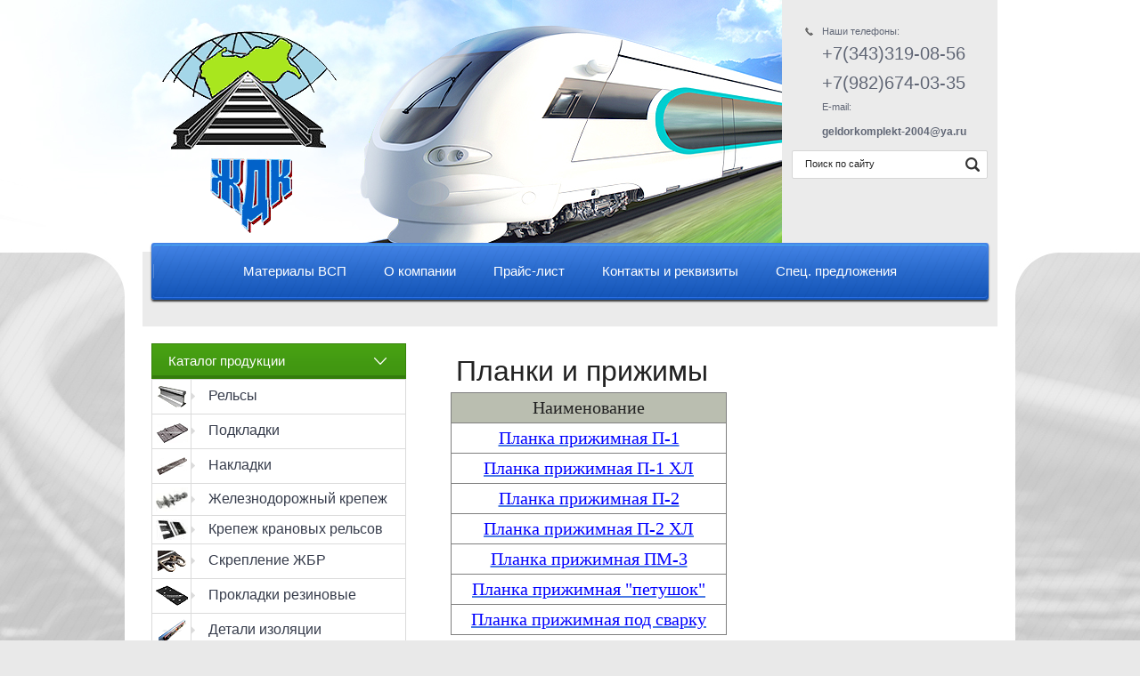

--- FILE ---
content_type: text/html; charset=utf-8
request_url: http://gdkom.ru/clips
body_size: 6648
content:
<!doctype html>
<!--[if lt IE 7]> <html class="no-js lt-ie9 lt-ie8 lt-ie7" lang="ru"> <![endif]-->
<html class="no-js" lang="ru"> <!--<![endif]-->
<head>
<meta http-equiv="Content-Type" content="text/html; charset=UTF-8" />
<meta name="description" content="Планки и прижимы" />
<meta name="keywords" content="Планки и прижимы" />
<meta name="SKYPE_TOOLBAR" content="SKYPE_TOOLBAR_PARSER_COMPATIBLE" />
<title>Планки и прижимы</title>
<link href="/t/v41/images/main-files.css" rel="stylesheet" type="text/css" />
<link href="/t/v41/images/styles.css" rel="stylesheet" type="text/css" />
<link href="/g/css/styles_articles_tpl.css" rel="stylesheet" type="text/css" />
<!--[if lt IE 9]><script type="text/javascript" src="/t/v41/images/modernizr-2.5.3.min.js"></script><!--<![endif]-->
<script type="text/javascript" src="/g/libs/jquery/1.10.2/jquery.min.js"></script>

            <!-- 46b9544ffa2e5e73c3c971fe2ede35a5 -->
            <script src='/shared/s3/js/lang/ru.js'></script>
            <script src='/shared/s3/js/common.min.js'></script>
        <link rel='stylesheet' type='text/css' href='/shared/s3/css/calendar.css' /><link rel='stylesheet' type='text/css' href='/shared/highslide-4.1.13/highslide.min.css'/>
<script type='text/javascript' src='/shared/highslide-4.1.13/highslide.packed.js'></script>
<script type='text/javascript'>
hs.graphicsDir = '/shared/highslide-4.1.13/graphics/';
hs.outlineType = null;
hs.showCredits = false;
hs.lang={cssDirection:'ltr',loadingText:'Загрузка...',loadingTitle:'Кликните чтобы отменить',focusTitle:'Нажмите чтобы перенести вперёд',fullExpandTitle:'Увеличить',fullExpandText:'Полноэкранный',previousText:'Предыдущий',previousTitle:'Назад (стрелка влево)',nextText:'Далее',nextTitle:'Далее (стрелка вправо)',moveTitle:'Передвинуть',moveText:'Передвинуть',closeText:'Закрыть',closeTitle:'Закрыть (Esc)',resizeTitle:'Восстановить размер',playText:'Слайд-шоу',playTitle:'Слайд-шоу (пробел)',pauseText:'Пауза',pauseTitle:'Приостановить слайд-шоу (пробел)',number:'Изображение %1/%2',restoreTitle:'Нажмите чтобы посмотреть картинку, используйте мышь для перетаскивания. Используйте клавиши вперёд и назад'};</script>
<link rel="icon" href="/favicon.ico" type="image/x-icon">

</head>
<body>
<div id="site-wrap">
  <div class="bg_content"></div>
	<div class="site-wrap-in">
  	<header class="site-header">
      <div class="right_side ff_OpenSans_Regular">
        <div class="site-phone">
          <div class="site-phone_title">  Наши телефоны:</div>
          <p style="padding-bottom: 10px;">+7(343)319-08-56</p>

<p>+7(982)674-03-35</p>
        </div>
        <div class="site-phone site-phone_email">
          <div class="site-phone_title">  E-mail:</div>
          <p><span style="font-size:9pt;"><strong>geldorkomplekt-2004@ya.ru</strong></span></p>
        </div>
        <form action="/search" class="search_f" method="get" name="poisk" id="form">
           <input type="submit" class="search_b" value="" />
            <input name="search" type="text" class="search_t ff_OpenSans_Regular" onBlur="this.value=this.value==''?'Поиск по сайту':this.value;"
            onfocus="this.value=this.value=='Поиск по сайту'?'':this.value;" value="Поиск по сайту" />
        <re-captcha data-captcha="recaptcha"
     data-name="captcha"
     data-sitekey="6LddAuIZAAAAAAuuCT_s37EF11beyoreUVbJlVZM"
     data-lang="ru"
     data-rsize="invisible"
     data-type="image"
     data-theme="light"></re-captcha></form>            
      </div>
        <div class="site-logo">
                  <a href="http://gdkom.ru">
                    <img src="/t/v41/images/logo.png" alt=""/>
                  </a>
                </div>
      <div class="cleaner"></div>
            <div class="tm_wrap">
      	  <nav>
        	 	<ul class="menu-top ff_OpenSans_Regular">
             	             		 <li>
                  <a href="/" >Материалы ВСП</a>
                </li>
              	            		 <li>
                  <a href="/about" >О компании</a>
                </li>
              	            		 <li>
                  <a href="/prices" >Прайс-лист</a>
                </li>
              	            		 <li>
                  <a href="/contacts" >Контакты и реквизиты</a>
                </li>
              	            		 <li>
                  <a href="/special" >Спец. предложения</a>
                </li>
              	         	 	</ul> 
         	</nav>
          </div>
                           
      </header>
    <div class="content_wrap">
        
        <aside class="site-content-left" role="complementary">
          <div class="lm_title">Каталог продукции</div>
                        <nav>
                <ul class="menu-left ff_OpenSans_Regular">
                                                                      <li>
                      <a href="/rails">
                       <span class="pic_block"><img src="/thumb/2/EYBnvZy1_eN4nYotnX15sg/36r30/d/1.png" alt="" /></span><span class="text_block">Рельсы</span>
                      </a>
                                                                                                                        </li>
                                                                                              <li>
                      <a href="/paddings">
                       <span class="pic_block"><img src="/thumb/2/0ZGtUkoHJf3gZlTrLE1Ofw/36r30/d/2.png" alt="" /></span><span class="text_block">Подкладки</span>
                      </a>
                                                                                                                        </li>
                                                                                              <li>
                      <a href="/overlays">
                       <span class="pic_block"><img src="/thumb/2/d1GuiK19qM2Gi7Svorqo3Q/36r30/d/3.png" alt="" /></span><span class="text_block">Накладки</span>
                      </a>
                                                                                                                        </li>
                                                                                              <li>
                      <a href="/krep">
                       <span class="pic_block"><img src="/thumb/2/XDvT5hmHwJeDyLAEcDonng/36r30/d/bolt_zakladnoi_sbore.jpg" alt="" /></span><span class="text_block">Железнодорожный крепеж</span>
                      </a>
                                                                                                                        </li>
                                                                                              <li>
                      <a href="/kran">
                       <span class="pic_block"><img src="/thumb/2/_9tvpIJGdjB98zykk67Bjw/36r30/d/planki.jpg" alt="" /></span><span class="text_block">Крепеж крановых рельсов</span>
                      </a>
                                                                                                                        </li>
                                                                                              <li>
                      <a href="/gbr">
                       <span class="pic_block"><img src="/thumb/2/qK_Gmx_gMM4Bx1jShgBwOA/36r30/d/15.png" alt="" /></span><span class="text_block">Скрепление ЖБР</span>
                      </a>
                                                                                                                        </li>
                                                                                              <li>
                      <a href="/layings">
                       <span class="pic_block"><img src="/thumb/2/7W4-4h8uISwTGOL2n2EVwg/36r30/d/9.png" alt="" /></span><span class="text_block">Прокладки резиновые</span>
                      </a>
                                                                                                                        </li>
                                                                                              <li>
                      <a href="/isolation">
                       <span class="pic_block"><img src="/thumb/2/awy_K7QT2oOHxiPUz5vldw/36r30/d/14.png" alt="" /></span><span class="text_block">Детали изоляции</span>
                      </a>
                                                                                                                        </li>
                                                                                              <li>
                      <a href="/connectors">
                       <span class="pic_block"><img src="/thumb/2/aWac-XUd15g7cxS9ZnZxtA/36r30/d/%D0%91%D0%B5%D0%B7%D1%8B%D0%BC%D1%8F%D0%BD%D0%BD%D1%8B%D0%B9_6.jpg" alt="" /></span><span class="text_block">Соединители и перемычки</span>
                      </a>
                                                                                                                        </li>
                                                                                              <li>
                      <a href="/another">
                       <span class="pic_block"><img src="/thumb/2/-8L5CoVm8dSWZLz4dQlebg/36r30/d/16.png" alt="" /></span><span class="text_block">Другие материалы ВСП</span>
                      </a>
                                                                                                                        </li>
                                                                                              <li>
                      <a href="/tools">
                       <span class="pic_block"><img src="/thumb/2/Ja8i2ZLrXZtXGPxUoYzw0g/36r30/d/bashmak.jpg" alt="" /></span><span class="text_block">ЖД инструмент</span>
                      </a>
                                                                                </li></ul>
                                </nav>
                 
                        <article class="block-wr ff_OpenSans_Regular">
              <div class="block-wr_in">
                <div class="block-title">Акция!</div>
                <div class="block-body"><p>&nbsp;</p>

<p style="text-align: justify;"><strong><span style="font-family: arial, helvetica, sans-serif; font-size: 10pt;">При отгрузке продукции ММК-Метиз из г. Магнитогорск действуют большие скидки!</span></strong></p>

<p><span face="arial, helvetica, sans-serif" style="font-family: arial, helvetica, sans-serif;"><span style="font-size: 13.3333330154419px;"></span></span></p></div>
              </div>
            </article>
                                  
                  </aside>
      <div class="site-content-middle" role="main">
        <div class="site-content-middle-in">
          <div class="content_pic">
            
          </div>
                             <h1>Планки и прижимы</h1>
<table border="0" class="table0">
<tbody>
<tr>
<td style="text-align: center; vertical-align: middle;"><span style="font-family: 'times new roman', times;">&nbsp;</span></td>
<td>
<table border="0" class="table1" style="width: 310px;">
<tbody>
<tr style="background-color: #babeb0;">
<td style="text-align: center;"><span style="font-family: 'times new roman', times; font-size: 15pt;" data-mce-mark="1">Наименование</span></td>
</tr>
<tr>
<td style="text-align: center;"><span style="color: #0000ff;" data-mce-mark="1"><a href="/p1"><span style="font-family: 'times new roman', times; font-size: 15pt; color: #0000ff;" data-mce-mark="1">Планка прижимная П-1</span></a></span></td>
</tr>
<tr>
<td style="text-align: center;"><span style="font-family: 'times new roman', times; font-size: 15pt; color: #0000ff;" data-mce-mark="1"><a href="/p1hl"><span style="color: #0000ff;" data-mce-mark="1">Планка прижимная П-1 ХЛ</span></a></span><span style="color: #0000ff;" data-mce-mark="1"><span style="font-family: 'times new roman', times; font-size: 15pt; color: #0000ff;" data-mce-mark="1"><br /></span></span></td>
</tr>
<tr>
<td style="text-align: center;"><span style="font-family: 'times new roman', times; font-size: 15pt; color: #0000ff;" data-mce-mark="1"><a href="/p1hl"><span style="color: #0000ff;" data-mce-mark="1"></span></a><a href="/p2"><span style="color: #0000ff;" data-mce-mark="1">Планка прижимная П-2</span></a></span></td>
</tr>
<tr>
<td style="text-align: center;"><span style="color: #0000ff;" data-mce-mark="1"><a href="/p2hl"><span style="font-family: 'times new roman', times; font-size: 15pt; color: #0000ff;" data-mce-mark="1"><span style="font-family: 'times new roman', times; font-size: 15pt;" data-mce-mark="1">Планка прижимная П-2 ХЛ</span></span></a></span></td>
</tr>
<tr>
<td style="text-align: center;"><span style="color: #0000ff;" data-mce-mark="1"><a href="/ppm3"><span style="font-family: 'times new roman', times; font-size: 15pt; color: #0000ff;" data-mce-mark="1"><span style="font-family: 'times new roman', times; font-size: 15pt;" data-mce-mark="1">Планка прижимная ПМ-3</span></span></a></span></td>
</tr>
<tr>
<td style="text-align: center;"><span style="color: #0000ff;" data-mce-mark="1"><a href="/pp"><span style="font-family: 'times new roman', times; font-size: 15pt; color: #0000ff;" data-mce-mark="1">Планка прижимная "петушок"</span></a></span></td>
</tr>
<tr>
<td style="text-align: center;"><span style="color: #0000ff;" data-mce-mark="1"><a href="/pps"><span data-mce-mark="1" style="color: #0000ff;"><span style="font-family: 'times new roman', times; font-size: 15pt;" data-mce-mark="1">Планка прижимная под сварку</span></span></a></span></td>
</tr>
</tbody>
</table>
</td>
</tr>
<tr>
<td><span style="font-family: 'times new roman', times; font-size: 15pt;">&nbsp;</span></td>
<td>
<table border="0" class="table1" style="width: 310px;">
<tbody>
<tr style="background-color: #babeb0;">
<td style="text-align: center;"><span style="font-family: 'times new roman', times; font-size: 15pt;" data-mce-mark="1">Наименование</span></td>
</tr>
<tr>
<td style="text-align: center;"><span style="color: #0000ff;" data-mce-mark="1"><a href="/u1"><span style="font-family: 'times new roman', times; font-size: 15pt; color: #0000ff;" data-mce-mark="1">Планка упорная У-1</span></a></span></td>
</tr>
<tr>
<td style="text-align: center;"><span style="color: #0000ff;" data-mce-mark="1"><a href="/u1hl"><span data-mce-mark="1" style="color: #0000ff;"><span style="font-family: 'times new roman', times; font-size: 15pt;" data-mce-mark="1">Планка упорная У-1 ХЛ</span></span></a></span></td>
</tr>
<tr>
<td style="text-align: center;"><span style="color: #0000ff;" data-mce-mark="1"><a href="/u2"><span data-mce-mark="1" style="color: #0000ff;"><span style="font-family: 'times new roman', times; font-size: 15pt;" data-mce-mark="1">Планка упорная У-2</span></span></a></span></td>
</tr>
<tr>
<td style="text-align: center;"><span style="color: #0000ff;" data-mce-mark="1"><a href="/u2hl"><span data-mce-mark="1" style="color: #0000ff;"><span style="font-family: 'times new roman', times; font-size: 15pt;" data-mce-mark="1">Планка упорная У-2 ХЛ</span></span></a></span></td>
</tr>
<tr>
<td style="text-align: center;"><span style="color: #0000ff;" data-mce-mark="1"><a href="/u3"><span data-mce-mark="1" style="color: #0000ff;"><span style="font-family: 'times new roman', times; font-size: 15pt;" data-mce-mark="1">Планка упорная У-3</span></span></a></span></td>
</tr>
<tr>
<td style="text-align: center;"><span style="color: #0000ff;" data-mce-mark="1"><a href="/u3hl"><span data-mce-mark="1" style="color: #0000ff;"><span style="font-family: 'times new roman', times; font-size: 15pt;" data-mce-mark="1">Планка упорная У-3 ХЛ</span></span></a></span></td>
</tr>
<tr>
<td style="text-align: center;"><span style="color: #0000ff;" data-mce-mark="1"><a href="/upm3"><span data-mce-mark="1" style="color: #0000ff;"><span style="font-family: 'times new roman', times; font-size: 15pt;" data-mce-mark="1">Планка упорная ПМ-3</span></span></a></span></td>
</tr>
<tr>
<td style="text-align: center;"><span style="color: #0000ff;" data-mce-mark="1"><a href="/uukr140"><span data-mce-mark="1" style="color: #0000ff;"><span style="font-family: 'times new roman', times; font-size: 15pt;" data-mce-mark="1">Планка упорная усиленная КР-140</span></span></a></span></td>
</tr>
<tr>
<td style="text-align: center;"><span style="color: #0000ff;" data-mce-mark="1"><a href="/pui"><span data-mce-mark="1" style="color: #0000ff;"><span style="font-family: 'times new roman', times; font-size: 15pt;" data-mce-mark="1">Планка упорная по индивидуальному чертежу</span></span></a></span></td>
</tr>
</tbody>
</table>
</td>
</tr>
<tr>
<td><span style="font-family: 'times new roman', times; font-size: 15pt;">&nbsp;</span></td>
<td>
<table border="0" class="table1" style="width: 310px;">
<tbody>
<tr style="background-color: #babeb0;">
<td style="text-align: center;"><span style="font-family: 'times new roman', times; font-size: 15pt;" data-mce-mark="1">Наименование</span></td>
</tr>
<tr>
<td style="text-align: center;"><span style="color: #0000ff;" data-mce-mark="1"><a href="/pr_70"><span style="font-family: 'times new roman', times; font-size: 15pt; color: #0000ff;" data-mce-mark="1">Прижим для рельсов КР-70</span></a></span></td>
</tr>
<tr>
<td style="text-align: center;"><span style="font-family: 'times new roman', times; font-size: 15pt; color: #0000ff;" data-mce-mark="1"><a href="/pr_80"><span style="color: #0000ff;" data-mce-mark="1">Прижим для рельсов КР-80</span></a></span></td>
</tr>
<tr>
<td style="text-align: center;"><span style="font-family: 'times new roman', times; font-size: 15pt; color: #0000ff;" data-mce-mark="1"><a href="/pr_100"><span style="color: #0000ff;" data-mce-mark="1">Прижим для рельсов КР-100</span></a></span></td>
</tr>
<tr>
<td style="text-align: center;"><span style="font-family: 'times new roman', times; font-size: 15pt; color: #0000ff;" data-mce-mark="1"><a href="/pr_120"><span style="color: #0000ff;" data-mce-mark="1">Прижим для рельсов КР-120</span></a></span><br /><span style="font-family: 'times new roman', times; font-size: 15pt; color: #0000ff;" data-mce-mark="1"><a href="/pr_100"></a></span></td>
</tr>
<tr>
<td style="text-align: center;"><span style="font-family: 'times new roman', times; font-size: 15pt; color: #0000ff;" data-mce-mark="1"><a href="/pr_140"><span style="color: #0000ff;" data-mce-mark="1">Прижим для рельсов КР-140</span></a><a href="/pr_120"></a></span></td>
</tr>
<tr>
<td style="text-align: center;"><span style="color: #0000ff;" data-mce-mark="1"><a href="/pr_18"><span style="font-family: 'times new roman', times; font-size: 15pt; color: #0000ff;" data-mce-mark="1"><span style="font-family: 'times new roman', times; font-size: 15pt;" data-mce-mark="1">Прижим для рельсов Р-18</span></span></a></span></td>
</tr>
<tr>
<td style="text-align: center;"><span style="color: #0000ff;" data-mce-mark="1"><a href="/pr_24"><span style="font-family: 'times new roman', times; font-size: 15pt; color: #0000ff;" data-mce-mark="1"><span style="font-family: 'times new roman', times; font-size: 15pt;" data-mce-mark="1">Прижим для рельсов Р-24</span></span></a></span></td>
</tr>
<tr>
<td style="text-align: center;"><span style="font-family: 'times new roman', times; font-size: 15pt; color: #0000ff;" data-mce-mark="1"><a href="/pr_43"><span style="color: #0000ff;" data-mce-mark="1">Прижим для рельсов Р-43</span></a></span></td>
</tr>
<tr>
<td style="text-align: center;"><span style="font-family: 'times new roman', times; font-size: 15pt; color: #0000ff;" data-mce-mark="1"><a href="/pr_24"><span data-mce-mark="1" style="color: #0000ff;"><span data-mce-mark="1"></span></span></a><a href="/pr_50"><span style="color: #0000ff;" data-mce-mark="1">Прижим для рельсов Р-50</span></a><a href="/pr_43"></a></span></td>
</tr>
<tr>
<td style="text-align: center;"><span style="font-family: 'times new roman', times; font-size: 15pt; color: #0000ff;" data-mce-mark="1"><a href="/pr_65"><span style="color: #0000ff;" data-mce-mark="1">Прижим для рельсов Р-65</span></a></span></td>
</tr>
<tr>
<td style="text-align: center;"><span style="color: #0000ff;" data-mce-mark="1"><a href="/pr_kontr"><span style="font-family: 'times new roman', times; font-size: 15pt; color: #0000ff;" data-mce-mark="1">Прижим для крепления контррельс</span></a></span></td>
</tr>
<tr>
<td style="text-align: center;"><span style="color: #0000ff;" data-mce-mark="1"><a href="/pr_mn1"><span style="font-family: 'times new roman', times; font-size: 15pt; color: #0000ff;" data-mce-mark="1">Прижим (зажим) МН-1</span></a></span></td>
</tr>
<tr>
<td style="text-align: center;"><span style="color: #0000ff;" data-mce-mark="1"><a href="/pr_mn2"><span style="font-family: 'times new roman', times; font-size: 15pt; color: #0000ff;" data-mce-mark="1">Прижим (зажим) МН-2</span></a></span></td>
</tr>
<tr>
<td style="text-align: center;"><span style="color: #0000ff;" data-mce-mark="1"><a href="/pr_ms1"><span style="font-family: 'times new roman', times; font-size: 15pt; color: #0000ff;" data-mce-mark="1">Прижим (зажим) МС-1</span></a></span></td>
</tr>
<tr>
<td style="text-align: center;"><span style="color: #0000ff;" data-mce-mark="1"><a href="/pr_ms2"><span style="font-family: 'times new roman', times; font-size: 15pt; color: #0000ff;" data-mce-mark="1">Прижим (зажим) МС-2</span></a></span></td>
</tr>
<tr>
<td style="text-align: center;"><span style="color: #0000ff;" data-mce-mark="1"><a href="/pr_u"><span style="font-family: 'times new roman', times; font-size: 15pt; color: #0000ff;" data-mce-mark="1">Прижим усиленный двудырный</span></a></span></td>
</tr>
</tbody>
</table>
</td>
</tr>
<tr>
<td style="text-align: center; vertical-align: middle;"></td>
<td>
<table border="0" class="table1" style="width: 310px;">
<tbody>
<tr style="background-color: #babeb0;">
<td style="text-align: center;"><span style="font-family: 'times new roman', times; font-size: 15pt; color: #000000;" data-mce-mark="1">Наименование</span></td>
</tr>
<tr>
<td style="text-align: center;"><span style="color: #0000ff;" data-mce-mark="1"><a href="/upkr70"><span style="font-family: 'times new roman', times; font-size: 15pt; color: #0000ff;" data-mce-mark="1">Упорно-прижимная планка КР-70</span></a></span></td>
</tr>
<tr>
<td style="text-align: center;"><span style="font-family: 'times new roman', times; font-size: 15pt; color: #0000ff;" data-mce-mark="1"><a href="/upkr80"><span style="color: #0000ff;" data-mce-mark="1">Упорно-прижимная планка КР-80</span></a></span></td>
</tr>
<tr>
<td style="text-align: center;"><span style="font-family: 'times new roman', times; font-size: 15pt; color: #0000ff;" data-mce-mark="1"><a href="/upkr80"><span data-mce-mark="1" style="color: #0000ff;"></span></a><a href="/upkr100"><span style="color: #0000ff;" data-mce-mark="1">Упорно-прижимная планка КР-100</span></a><a href="/upkr70"></a></span></td>
</tr>
<tr>
<td style="text-align: center;"><span style="font-family: 'times new roman', times; font-size: 15pt; color: #0000ff;" data-mce-mark="1"><a href="/upkr120"><span style="color: #0000ff;" data-mce-mark="1">Упорно-прижимная планка КР-120</span></a></span></td>
</tr>
<tr>
<td style="text-align: center;"><span style="font-family: 'times new roman', times; font-size: 15pt; color: #0000ff;" data-mce-mark="1"><a href="/upkr140"><span style="color: #0000ff;" data-mce-mark="1">Упорно-прижимная планка КР-140</span></a></span></td>
</tr>
<tr>
<td style="text-align: center;"><span style="font-family: 'times new roman', times; font-size: 15pt; color: #0000ff;" data-mce-mark="1"><a href="/upr18"><span style="color: #0000ff;" data-mce-mark="1">Упорно-прижимная планка Р-18</span></a></span></td>
</tr>
<tr>
<td style="text-align: center;"><span style="color: #0000ff;" data-mce-mark="1"><span style="font-family: 'times new roman', times; font-size: 15pt;" data-mce-mark="1"><a href="/upkr140"><span style="font-family: 'times new roman', times; font-size: 15pt; color: #0000ff;" data-mce-mark="1"></span></a><a href="/upr24"><span style="color: #0000ff;" data-mce-mark="1">Упорно-прижимная планка Р-24</span></a></span><a href="/upkr70"></a></span></td>
</tr>
<tr>
<td style="text-align: center;"><span style="font-family: 'times new roman', times; font-size: 15pt; color: #0000ff;" data-mce-mark="1"><a href="/upkr140"><span style="font-family: 'times new roman', times; font-size: 15pt; color: #0000ff;" data-mce-mark="1"></span></a><a href="/upr43"><span style="color: #0000ff;" data-mce-mark="1">Упорно-прижимная планка Р-43</span></a><a href="/upkr70"></a></span></td>
</tr>
<tr>
<td style="text-align: center;"><span style="font-family: 'times new roman', times; font-size: 15pt; color: #0000ff;" data-mce-mark="1"><a href="/upr50"><span style="color: #0000ff;" data-mce-mark="1">Упорно-прижимная планка Р-50</span></a><a href="/upkr70"></a></span></td>
</tr>
<tr>
<td style="text-align: center;"><span style="font-family: 'times new roman', times; font-size: 15pt; color: #0000ff;" data-mce-mark="1"><a href="/upr65"><span style="color: #0000ff;" data-mce-mark="1">Упорно-прижимная планка Р-65</span></a></span></td>
</tr>
</tbody>
</table>
</td>
</tr>
</tbody>
</table>


</div>
      </div>
    </div>
   </div>
	     <div class="clear-footer"></div>
</div>
<footer class="site-footer">
  <div class="site-footer-inner">
      <div class="site-copyright"><span style='font-size:14px;' class='copyright'><!--noindex-->gdkom.ru.<span style="text-decoration:underline; cursor: pointer;" onclick="javascript:window.open('https://megagr'+'oup.ru/?utm_referrer='+location.hostname)" class="copyright">Разработка сайтов</span>: веб студия megagroup.ru.<!--/noindex--></span> <div class="site-name">
        &copy; 2009 - 2026 ООО Желдоркомплект
      </div></div>
      <div class="site-counters"><!--LiveInternet counter--><script type="text/javascript"><!--
document.write("<a href='http://www.liveinternet.ru/click' "+
"target=_blank><img src='http://counter.yadro.ru/hit?t21.3;r"+
escape(document.referrer)+((typeof(screen)=="undefined")?"":
";s"+screen.width+"*"+screen.height+"*"+(screen.colorDepth?
screen.colorDepth:screen.pixelDepth))+";u"+escape(document.URL)+
";"+Math.random()+
"' alt='' title='LiveInternet: показано число просмотров за 24"+
" часа, посетителей за 24 часа и за сегодня' "+
"border='0' width='88' height='31'><\/a>")
//--></script><!--/LiveInternet-->


<!-- Yandex.Metrika informer -->
<a href="https://metrika.yandex.ru/stat/?id=25540088&amp;from=informer"
target="_blank" rel="nofollow"><img src="//bs.yandex.ru/informer/25540088/3_1_FFFFFFFF_EFEFEFFF_0_pageviews"
style="width:88px; height:31px; border:0;" alt="Яндекс.Метрика" title="Яндекс.Метрика: данные за сегодня (просмотры, визиты и уникальные посетители)" onclick="try{Ya.Metrika.informer({i:this,id:25540088,lang:'ru'});return false}catch(e){}"/></a>
<!-- /Yandex.Metrika informer -->

<!-- Yandex.Metrika counter -->
<script type="text/javascript">
(function (d, w, c) {
    (w[c] = w[c] || []).push(function() {
        try {
            w.yaCounter25540088 = new Ya.Metrika({id:25540088,
                    webvisor:true,
                    clickmap:true,
                    trackLinks:true,
                    accurateTrackBounce:true});
        } catch(e) { }
    });

    var n = d.getElementsByTagName("script")[0],
        s = d.createElement("script"),
        f = function () { n.parentNode.insertBefore(s, n); };
    s.type = "text/javascript";
    s.async = true;
    s.src = (d.location.protocol == "https:" ? "https:" : "http:") + "//mc.yandex.ru/metrika/watch.js";

    if (w.opera == "[object Opera]") {
        d.addEventListener("DOMContentLoaded", f, false);
    } else { f(); }
})(document, window, "yandex_metrika_callbacks");
</script>
<noscript><div><img src="//mc.yandex.ru/watch/25540088" style="position:absolute; left:-9999px;" alt="" /></div></noscript>
<!-- /Yandex.Metrika counter -->

<script type="text/javascript">document.write('<script type="text/javascript" charset="utf-8" async="true" id="onicon_loader" src="https://cp.onicon.ru/js/simple_loader.js?site_id=571efe0b286688d72c8b456b&srv=2&' + (new Date).getTime() + '"></scr' + 'ipt>');</script>
<!--__INFO2026-01-22 01:01:52INFO__-->
</div>
      <div class="tel-bot">  
       <div><p>Наши телефоны: +7 (343) 319-08-56; +7-982-674-03-35</p></div><div class="tel-bot_fax"></div>
        </div>
  </div>
</footer>
<!--687-->

<!-- assets.bottom -->
<!-- </noscript></script></style> -->
<script src="/my/s3/js/site.min.js?1768978399" ></script>
<script src="https://cp.onicon.ru/loader/53a01fba72d22c5325000024.js" data-auto async></script>
<script >/*<![CDATA[*/
var megacounter_key="50a6c2da0f390fb4f3a9832e615fee84";
(function(d){
    var s = d.createElement("script");
    s.src = "//counter.megagroup.ru/loader.js?"+new Date().getTime();
    s.async = true;
    d.getElementsByTagName("head")[0].appendChild(s);
})(document);
/*]]>*/</script>
<script >/*<![CDATA[*/
$ite.start({"sid":67688,"vid":67930,"aid":5141,"stid":4,"cp":21,"active":true,"domain":"gdkom.ru","lang":"ru","trusted":false,"debug":false,"captcha":3});
/*]]>*/</script>
<!-- /assets.bottom -->
</body>
</html>

--- FILE ---
content_type: text/css
request_url: http://gdkom.ru/t/v41/images/styles.css
body_size: 4332
content:
content_pic@charset "utf-8"; 
/* CSS Document */	
@font-face {
			    font-family: 'OpenSans-Regular';
			    src: url('/g/fonts/open_sans/open_sans-r.ttf.eot');
			    src: local('☺'), url('/g/fonts/open_sans/open_sans-r.woff') format('woff'), url('/g/fonts/open_sans/open_sans-r.ttf') format('truetype'), url('/g/fonts/open_sans/open_sans-r.svg#OpenSans-Regular') format('svg');
			    font-weight: normal;
			    font-style: normal;
			}	
.ff_OpenSans_Regular		{font-family:'OpenSans-Regular', Arial, Helvetica, sans-serif;} 
body 						{ 
	margin:0; padding:0; height:100%; min-width:980px; 
	background:url(bg-body.png) 0 0 repeat #e9e9e9; 
	text-align: left; line-height: 1.25; color: #222222; font:normal 15px 'OpenSans-Regular', Arial, Helvetica, sans-serif;}

a 							{ color: #497ae4;  margin: 0; padding: 0; font-size: 100%; background: transparent; text-decoration:underline;}
a:visited 					{ color: #497ae4; }
a:hover 					{ text-decoration:none }

h1,h2,h3,h4,h5,h6 {  color:#222222; font-weight:normal; font-style:normal;}
h1 { font-size: 32px; margin:0 26px; }
h2 { font-size: 28px; margin: .83em 0;}
h3 { font-size: 26px; margin: 1.0em 0;}
h4 { font-size: 24px; margin: 1.33em 0;}
h5 { font-size: 22px; margin: 1.5em 0;}
h6 { font-size: 21px; margin: 1.67em 0;}
.bg_content {
	position: absolute; left: 0; right: 0; top: 0; bottom: 0;z-index: -1; 
	background: url(bg_white.jpg) 50% 0  repeat-y;
}
/* MAIN
-------------------------------*/
#site-wrap { 
	background: url(top_pic1.jpg) 50% 0  no-repeat;
	position: relative;
	height:auto !important; height:100%; min-height:100%; margin:0 auto -107px; }
 .site-wrap-in {width:960px; margin:0 auto; position: relative;}
  .clear-footer { clear:both; height:107px;}
/* CONTENT
-------------------------------*/
.content_wrap { width: 100%; position: relative; }
.content_wrap:after, .site-header:after { content: ''; display: block; clear: both; visibility: hidden; height: 0; }
.content_wrap aside { position: relative; z-index: 0; min-height: 200px; }
.content_wrap aside.site-content-left { float: left; width: 286px; margin-right: -100%;padding-left: 10px;padding-bottom:15px; }
.content_wrap aside.site-content-left ~ .site-content-middle > .site-content-middle-in { margin-left: 296px; }
/*.content_wrap aside.site-content-left ~ .site-content-right ~ .site-content-middle > .site-content-middle-in { margin-right: 260px; margin-left: 296px; }
.content_wrap aside.site-content-right { float: right; width: 260px; margin-left: -260px; }
.content_wrap aside.site-content-right ~ .site-content-middle > .site-content-middle-in { margin-right: 260px; }
.content_wrap aside.site-content-right ~ .site-content-left ~ .site-content-middle > .site-content-middle-in { margin-right: 260px; margin-left: 296px; }*/
.content_wrap .site-content-middle { float: left; width: 100%; }
.content_wrap .site-content-middle .site-content-middle-in {  padding: 13px 24px 35px 30px;}
.content_pic {
	height: 0px /* было 341рх */;overflow: hidden;margin-bottom:00px; /*было 43рх*/
	border-radius: 50px; -moz-border-radius: 50px; -webkit-border-radius:50px; -khtml-border-radius: 50px; behavior: url(/g/pie//pie.htc);
}
.content_pic p {margin:0;}
.site-header { 
	background:url(header_pic.jpg) 0 0 no-repeat #ebebeb;margin-bottom: 19px;
	min-height:357px; position:relative; padding-bottom:10px;}
/*TOP MENU*/
.menu-top:before, .lm_title:before, .menu-left > li > a:before, .title:before {
	position: absolute; left: 0; right: 0; top: 0; bottom: 0;content:  "";
}
.menu-top:before{
	background: url(patern_tm.png) 0 0 repeat;z-index: -1;
}
.tm_wrap {
	 -webkit-box-shadow:0 2px 2px rgba(0,0,0,.76);-moz-box-shadow:0 2px 2px rgba(0,0,0,.76);box-shadow:0 2px 2px rgba(0,0,0,.76);behavior:url(/g/pie//pie.htc);border-collapse:separate;
	border-radius: 3px; -moz-border-radius: 3px; -webkit-border-radius:3px; -khtml-border-radius: 3px; behavior: url(/g/pie//pie.htc);
	padding: 2px;margin: 10px 10px 0;
	background: #4585e8; /* Old browsers */
	background: -moz-linear-gradient(top, #4585e8 0%, #296acc 50%, #1253b6 100%); /* FF3.6+ */
	background: -webkit-gradient(linear, left top, left bottom, color-stop(0%,#4585e8), color-stop(50%,#296acc), color-stop(100%,#1253b6)); /* Chrome,Safari4+ */
	background: -webkit-linear-gradient(top, #4585e8 0%,#296acc 50%,#1253b6 100%); /* Chrome10+,Safari5.1+ */
	background: -o-linear-gradient(top, #4585e8 0%,#296acc 50%,#1253b6 100%); /* Opera 11.10+ */
	background: -ms-linear-gradient(top, #4585e8 0%,#296acc 50%,#1253b6 100%); /* IE10+ */
	background: linear-gradient(to bottom, #4585e8 0%,#296acc 50%,#1253b6 100%); /* W3C */
	filter: progid:DXImageTransform.Microsoft.gradient( startColorstr='#4585e8', endColorstr='#1253b6',GradientType=0 ); /* IE6-9 */
}
.menu-top { 
	position: relative; z-index: 0;
	background: #229aee; /* Old browsers */
	background: -moz-linear-gradient(top, #229aee 0%, #176ce4 50%, #145fe0 100%); /* FF3.6+ */
	background: -webkit-gradient(linear, left top, left bottom, color-stop(0%,#229aee), color-stop(50%,#176ce4), color-stop(100%,#145fe0)); /* Chrome,Safari4+ */
	background: -webkit-linear-gradient(top, #229aee 0%,#176ce4 50%,#145fe0 100%); /* Chrome10+,Safari5.1+ */
	background: -o-linear-gradient(top, #229aee 0%,#176ce4 50%,#145fe0 100%); /* Opera 11.10+ */
	background: -ms-linear-gradient(top, #229aee 0%,#176ce4 50%,#145fe0 100%); /* IE10+ */
	background: linear-gradient(to bottom, #229aee 0%,#176ce4 50%,#145fe0 100%); /* W3C */
	filter: progid:DXImageTransform.Microsoft.gradient( startColorstr='#229aee', endColorstr='#145fe0',GradientType=0 ); /* IE6-9 */
	border-radius: 3px; -moz-border-radius: 3px; -webkit-border-radius:3px; -khtml-border-radius: 3px; behavior: url(/g/pie//pie.htc);
	 -webkit-box-shadow: 0 1px 0 #4eaff1 inset, 0 -1px 0 #2a6ee3 inset;
	 -moz-box-shadow: 0 1px 0 #4eaff1 inset, 0 -1px 0 #2a6ee3 inset;
	 box-shadow: 0 1px 0 #4eaff1 inset, 0 -1px 0 #2a6ee3 inset;
	 behavior:url(/g/pie//pie.htc);border-collapse:separate;
	list-style:none; margin:0; padding:0; text-align:center; background: url(tm_li.png) 0 50%  no-repeat;}
 .menu-top li { padding:0; margin:0 0 0 0; display:inline-block; }
   .menu-top li:first-child { background:none;}
     .menu-top li a { 
	text-decoration:none; font-size: 15px; color: #fff;line-height: 60px;
	display:block; height:60px; padding:0 19px; margin:0; }
     .menu-top a:hover { text-decoration:underline;}
/* LOGO
-------------------------------*/
.site-logo{float: left; padding: 35px 0 0 22px;}
.site-logo img {border:none;}
.right_side {
	float: right; width: 231px;padding-right: 11px;padding-top: 29px; min-height: 234px;
}
/* PHONE
-------------------------------*/
.site-phone{ 
padding: 0 16px 0 19px;margin-left: 26px;min-height: 46px;padding-bottom: 9px;
background: url(tel.png) 0 2px  no-repeat; 
color:#606675; font-size: 20px;}
.site-phone_title {font-size: 11px;padding-bottom:8px;}
.site-phone a{ color:#606675; text-decoration:none;display: none;}
.site-phone a:hover{ text-decoration:underline}
.site-phone p { margin:0; padding:0;}
.site-phone_fax {
	background: url(fax.png) 0 2px  no-repeat;
	min-height: 45px; padding-bottom: 13px;
}

.site-phone_email {
	background: none;
}

.site-phone_fax_link {
	width: 107px; height: 19px;display: block;margin-top: 7px;
	background: #d8d8d8;
	border-radius: 2px; -moz-border-radius: 2px; -webkit-border-radius:2px; -khtml-border-radius: 2px; behavior: url(/g/pie//pie.htc);
	font-size: 11px; line-height: 19px; text-align: center;text-decoration: none;
}
/* SEARCH
-------------------------------*/
.search_f {  
	margin:0 0 0 11px; padding:0; height:30px; width:218px;
	background:#fff; 
	border: 1px solid #d6d6d6;
	border-radius: 2px; -moz-border-radius: 2px; -webkit-border-radius:2px; -khtml-border-radius: 2px; behavior: url(/g/pie//pie.htc);
	}
.search_t { 
	float:left; width:166px; padding:8px 14px; outline:none;
	font-size: 11px; color: #222222; 
	border:none; background:none;}
.search_b { 
	float: right; 
	width:24px; height:30px; padding:0; margin:0; 
	cursor: pointer; border:none; background:url(search_btn.png) 0 0 no-repeat;}
 /* SITE-PATH
-------------------------------*/
.site-path { font-size:11px; padding-bottom:8px; }
/*LEFT MENU*/
.lm_title:before {
	background: url(lm_tit_arrow.png) 100% 50%  no-repeat;
}
.lm_title {
	height: 38px;padding-left: 18px;padding-right: 40px;
	position: relative;
	font-size: 15px; color: #fff;line-height: 38px;text-align: left;
	background: #49a313; /* Old browsers */
	background: -moz-linear-gradient(top, #49a313 0%, #439a12 50%, #409411 100%); /* FF3.6+ */
	background: -webkit-gradient(linear, left top, left bottom, color-stop(0%,#49a313), color-stop(50%,#439a12), color-stop(100%,#409411)); /* Chrome,Safari4+ */
	background: -webkit-linear-gradient(top, #49a313 0%,#439a12 50%,#409411 100%); /* Chrome10+,Safari5.1+ */
	background: -o-linear-gradient(top, #49a313 0%,#439a12 50%,#409411 100%); /* Opera 11.10+ */
	background: -ms-linear-gradient(top, #49a313 0%,#439a12 50%,#409411 100%); /* IE10+ */
	background: linear-gradient(to bottom, #49a313 0%,#439a12 50%,#409411 100%); /* W3C */
	filter: progid:DXImageTransform.Microsoft.gradient( startColorstr='#49a313', endColorstr='#409411',GradientType=0 ); /* IE6-9 */
	border: 1px solid #36830a;
	 -webkit-box-shadow:0 -3px 0 #347b0e inset;-moz-box-shadow:0 -3px 0 #347b0e inset;box-shadow:0 -3px 0 #347b0e inset;behavior:url(/g/pie//pie.htc);border-collapse:separate;
}
.menu-left { 
margin:0 0 27px; list-style:none; padding:0;}
.menu-left li {padding:0; margin:0; display:block;}
.menu-left li:hover {background:none;}
.menu-left > li > a:before {
	left: 43px;
	border-left: 1px solid #dbdbdb;
}
.menu-left > li > a { 
text-decoration:none;font-size: 16px; color: #363c4b;
border: 1px solid #dbdbdb; 
position: relative; z-index: 0;
padding:0;margin-bottom: -1px; display:block; }
.menu-left > li > a > span {
	display: inline-block;
}
.menu-left > li > a > span.pic_block {
	width: 43px;text-align:center;padding-top:4px;padding-bottom:4px;
}
.menu-left > li > a > span.text_block {
	padding: 5px 10px 5px 20px;
	background: url(lm_arrow.png)  0 50% no-repeat;
}
.menu-left li a:hover span{text-decoration:underline; }
.menu-left li ul {
	margin: 0 0 0 42px;
	border-left: 2px solid #daebd0;
}
.menu-left li ul li{
	border-left: 1px solid #dbdbdb;
}
.menu-left li ul li a {
	display: block;
	font-size: 13px; text-decoration: none;color: #333;
	padding: 4px 10px 4px 19px;
}
.menu-left li ul li a:hover {text-decoration:underline;}
/* BLOCK
-------------------------------*/
.block-wr {
	background: #4790ea; /* Old browsers */
	background: -moz-linear-gradient(top, #4790ea 0%, #2f79d2 50%, #145eb7 100%); /* FF3.6+ */
	background: -webkit-gradient(linear, left top, left bottom, color-stop(0%,#4790ea), color-stop(50%,#2f79d2), color-stop(100%,#145eb7)); /* Chrome,Safari4+ */
	background: -webkit-linear-gradient(top, #4790ea 0%,#2f79d2 50%,#145eb7 100%); /* Chrome10+,Safari5.1+ */
	background: -o-linear-gradient(top, #4790ea 0%,#2f79d2 50%,#145eb7 100%); /* Opera 11.10+ */
	background: -ms-linear-gradient(top, #4790ea 0%,#2f79d2 50%,#145eb7 100%); /* IE10+ */
	background: linear-gradient(to bottom, #4790ea 0%,#2f79d2 50%,#145eb7 100%); /* W3C */
	filter: progid:DXImageTransform.Microsoft.gradient( startColorstr='#4790ea', endColorstr='#145eb7',GradientType=0 ); /* IE6-9 */
	padding:2px;margin-bottom: 37px;
	 -webkit-box-shadow:0 2px 2px rgba(0,0,0,.76);-moz-box-shadow:0 2px 2px rgba(0,0,0,.76);box-shadow:0 2px 2px rgba(0,0,0,.76);behavior:url(/g/pie//pie.htc);border-collapse:separate;}
.block-wr_in{
	background: #529ded; /* Old browsers */
	background: -moz-linear-gradient(top, #529ded 0%, #1d7ce6 60px, #176ce3 100%); /* FF3.6+ */
	background: -webkit-gradient(linear, left top, left bottom, color-stop(0%,#529ded), color-stop(50%,#1d7ce6)60pxolor-stop(100%,#176ce3)); /* Chrome,Safari4+ */
	background: -webkit-linear-gradient(top, #529ded 0%,#1d7ce6 60px,#176ce3 100%); /* Chrome10+,Safari5.1+ */
	background: -o-linear-gradient(top, #529ded 0%,#1d7ce6 60px,#176ce3 100%); /* Opera 11.10+ */
	background: -ms-linear-gradient(top, #529ded 0%,#1d7ce6 60px,#176ce3 100%); /* IE10+ */
	background: linear-gradient(to bottom, #529ded 0%,#1d7ce6 60px,#176ce3 100%); /* W3C */
	filter: progid:DXImageTransform.Microsoft.gradient( startColorstr='#529ded', endColorstr='#176ce3',GradientType=0 ); /* IE6-9 */
}

.block-title {padding:13px 10px 12px 25px; font-size: 32px; color: #fff;}
.block-body {padding:0 10px 25px 25px; font-size: 15px; color: #fff;}
.block-body p {margin:0; padding:0;}
.block-body a {color:#fff; text-decoration:underline;}
.block-body a:hover {text-decoration:none;}
/* NEWS
-------------------------------*/
.news {padding:0;}
.news-title { 
	font-size: 32px; color: #222222;
	padding:0; margin:0;}
.news-title a {
	color: #222;text-decoration: none;
}
.news-div { padding:21px 0 0 1px;}
.date {padding:0 0 9px; font-size: 11px; color:#145fe0; float:left;}
.cleaner {clear:both; font-size: 0; height: 0;}
.title:before {
	background: url(news_arrow.png) 0 0  no-repeat;
	left: 10px; top: -6px; z-index: -1;
}
.title {
	border: 1px solid #d8d8d8;
	position: relative;	z-index: 0;
	padding:10px; font-size: 14px; color:#222222;}
.title a {color:#222222; text-decoration:underline;}
.title a:hover {text-decoration:none;}
.anonce {font:13px Arial, Helvetica, sans-serif; color:#5d4327; padding:0}
.more {color:#222222; padding:0; margin:0;}
.more a {color:#222222; text-decoration:underline;}
.more a:hover {text-decoration:underline; color: #497ae4;}

.informer {text-align:center; margin:27px 0 20px;}
/* FOOTER
-------------------------------*/
.site-footer { 
	height:106px; margin:0 auto; position:relative; 
	border-left: 1px solid #fff; border-right: 1px solid #fff; border-top: 1px solid #d8d8d8;
	background: #ebebeb; max-width: 1000px;}
  .site-footer-inner {width:960px; margin:0 auto; height:106px; position:relative;}
/* SITE-NAME
-------------------------------*/
.site-name{ padding-top: 7px; color: #666;}
/* COPYRIGHT
-------------------------------*/
.site-copyright{ 
background:url(mega.png) 100% 0 no-repeat;
	float: left;padding-left: 22px;margin-top: 19px;padding-right: 33px;padding-top: 6px; padding-bottom: 6px;max-width: 163px;
	color:#0088cc; font:normal 11px Arial, Helvetica, sans-serif !important;margin-right: 67px;}
.site-copyright a{color:#0088cc; text-decoration:underline;}
.site-copyright a:hover{ color:#0088cc; text-decoration:none;}
/* COUNTERS
-------------------------------*/
.site-counters{ float: right;padding-top: 25px; }
.tel-bot{font-size: 11px; color: #606675; padding-top: 34px;}
.tel-bot div {display: inline-block; background: url(tel.png) 0 2px  no-repeat;padding-left: 18px;}
.tel-bot .tel-bot_fax {background: url(fax.png) 0 2px  no-repeat; margin-left: 30px;padding-left: 18px;}
.tel-bot p {margin: 0;}
/* tables */

table.table0 { border-collapse:collapse;}
table.table0 td { padding:5px; border: none}


table.table1 { border-collapse:collapse;}
table.table1 tr:hover {background: #e0e0e0; }
/*table.table1 tr:hover{ color:#fff}
table.table1 tr:hover a{ color:#fff}*/
table.table1 td { padding:5px; border: 1px solid #7f7f7f;}


table.table2 { border-collapse:collapse;}
/*table.table2 tr + tr:hover{ color:#fff;}
table.table2 tr + tr:hover a{ color:#fff;}*/
table.table2 tr:hover {background: #e0e0e0}
table.table2 td { padding:5px; border: 1px solid #261001;}
table.table2 th { padding:8px 5px; border: 1px solid #261001; background:#e0e0e0; text-align:left;}
/*table.table2 th{ color:#fff}*/

/* GALLERY */

table.gallery {border-spacing:10px; border-collapse:separate;}
table.gallery td {background-color:#f0f0f0; text-align:center; padding:15px;}
table.gallery td img {}

--- FILE ---
content_type: text/javascript
request_url: http://counter.megagroup.ru/50a6c2da0f390fb4f3a9832e615fee84.js?r=&s=1280*720*24&u=http%3A%2F%2Fgdkom.ru%2Fclips&t=%D0%9F%D0%BB%D0%B0%D0%BD%D0%BA%D0%B8%20%D0%B8%20%D0%BF%D1%80%D0%B8%D0%B6%D0%B8%D0%BC%D1%8B&fv=0,0&en=1&rld=0&fr=0&callback=_sntnl1769049903790&1769049903790
body_size: 198
content:
//:1
_sntnl1769049903790({date:"Thu, 22 Jan 2026 02:45:03 GMT", res:"1"})